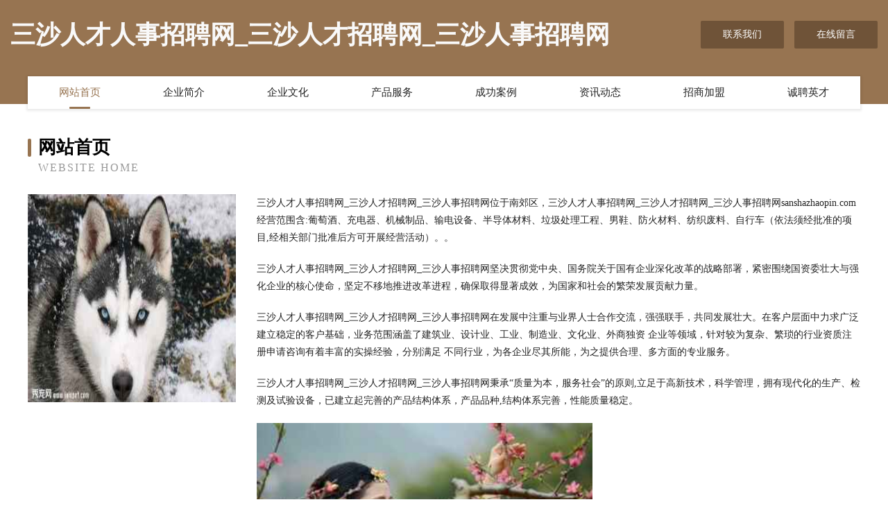

--- FILE ---
content_type: text/html
request_url: http://sanshazhaopin.com/
body_size: 4048
content:
<!DOCTYPE html>
<html>
<head>
	<meta charset="utf-8" />
	<title>三沙人才人事招聘网_三沙人才招聘网_三沙人事招聘网</title>
	<meta name="keywords" content="三沙人才人事招聘网_三沙人才招聘网_三沙人事招聘网,sanshazhaopin.com,填充玩具" />
	<meta name="description" content="三沙人才人事招聘网_三沙人才招聘网_三沙人事招聘网sanshazhaopin.com经营范围含:葡萄酒、充电器、机械制品、输电设备、半导体材料、垃圾处理工程、男鞋、防火材料、纺织废料、自行车（依法须经批准的项目,经相关部门批准后方可开展经营活动）。" />
	<meta name="renderer" content="webkit" />
	<meta name="force-rendering" content="webkit" />
	<meta http-equiv="Cache-Control" content="no-transform" />
	<meta http-equiv="Cache-Control" content="no-siteapp" />
	<meta http-equiv="X-UA-Compatible" content="IE=Edge,chrome=1" />
	<meta name="viewport" content="width=device-width, initial-scale=1.0, user-scalable=0, minimum-scale=1.0, maximum-scale=1.0" />
	<meta name="applicable-device" content="pc,mobile" />
	
	<meta property="og:type" content="website" />
	<meta property="og:url" content="http://sanshazhaopin.com/" />
	<meta property="og:site_name" content="三沙人才人事招聘网_三沙人才招聘网_三沙人事招聘网" />
	<meta property="og:title" content="三沙人才人事招聘网_三沙人才招聘网_三沙人事招聘网" />
	<meta property="og:keywords" content="三沙人才人事招聘网_三沙人才招聘网_三沙人事招聘网,sanshazhaopin.com,填充玩具" />
	<meta property="og:description" content="三沙人才人事招聘网_三沙人才招聘网_三沙人事招聘网sanshazhaopin.com经营范围含:葡萄酒、充电器、机械制品、输电设备、半导体材料、垃圾处理工程、男鞋、防火材料、纺织废料、自行车（依法须经批准的项目,经相关部门批准后方可开展经营活动）。" />
	<link rel="stylesheet" href="/public/css/style3.css" type="text/css" />
	
</head>
	<body>
    	
<div class="header-content">
	<div class="container-full">
    	<div class="logo-row">
    		<div class="logo">三沙人才人事招聘网_三沙人才招聘网_三沙人事招聘网</div>
    			<div class="logo-right">
    				<a href="http://sanshazhaopin.com/contact.html" class="right-btn">联系我们</a>
    				<a href="http://sanshazhaopin.com/feedback.html" class="right-btn">在线留言</a>
    			</div>
    		</div>
    	</div>
    	<div class="container">
    	<div class="nav-warp">
    		<p><a href="http://sanshazhaopin.com/index.html" class="active">网站首页</a></p>
    		<p><a href="http://sanshazhaopin.com/about.html">企业简介</a></p>
    		<p><a href="http://sanshazhaopin.com/culture.html">企业文化</a></p>
    		<p><a href="http://sanshazhaopin.com/service.html">产品服务</a></p>
    		<p><a href="http://sanshazhaopin.com/case.html">成功案例</a></p>
    		<p><a href="http://sanshazhaopin.com/news.html">资讯动态</a></p>
    		<p><a href="http://sanshazhaopin.com/join.html">招商加盟</a></p>
    		<p><a href="http://sanshazhaopin.com/job.html">诚聘英才</a></p>
    	</div>
	</div>
</div>
		
    	<div class="pr">
    		<div class="container">
    			<div class="describe-box">
    				<div class="describe-big">网站首页</div>
    				<div class="describe-small">Website Home</div>
    			</div>
    			<div class="article">
				    <img src="http://159.75.118.80:1668/pic/17138.jpg" class="art-image"/>
    				<div class="cont">
    					<p>三沙人才人事招聘网_三沙人才招聘网_三沙人事招聘网位于南郊区，三沙人才人事招聘网_三沙人才招聘网_三沙人事招聘网sanshazhaopin.com经营范围含:葡萄酒、充电器、机械制品、输电设备、半导体材料、垃圾处理工程、男鞋、防火材料、纺织废料、自行车（依法须经批准的项目,经相关部门批准后方可开展经营活动）。。</p>
    					<p>三沙人才人事招聘网_三沙人才招聘网_三沙人事招聘网坚决贯彻党中央、国务院关于国有企业深化改革的战略部署，紧密围绕国资委壮大与强化企业的核心使命，坚定不移地推进改革进程，确保取得显著成效，为国家和社会的繁荣发展贡献力量。</p>
    					<p>三沙人才人事招聘网_三沙人才招聘网_三沙人事招聘网在发展中注重与业界人士合作交流，强强联手，共同发展壮大。在客户层面中力求广泛 建立稳定的客户基础，业务范围涵盖了建筑业、设计业、工业、制造业、文化业、外商独资 企业等领域，针对较为复杂、繁琐的行业资质注册申请咨询有着丰富的实操经验，分别满足 不同行业，为各企业尽其所能，为之提供合理、多方面的专业服务。</p>
    					<p>三沙人才人事招聘网_三沙人才招聘网_三沙人事招聘网秉承“质量为本，服务社会”的原则,立足于高新技术，科学管理，拥有现代化的生产、检测及试验设备，已建立起完善的产品结构体系，产品品种,结构体系完善，性能质量稳定。</p>
    					 <img src="http://159.75.118.80:1668/pic/17199.jpg" class="art-image" style="width:auto;" />
    					<p>三沙人才人事招聘网_三沙人才招聘网_三沙人事招聘网是一家具有完整生态链的企业，它为客户提供综合的、专业现代化装修解决方案。为消费者提供较优质的产品、较贴切的服务、较具竞争力的营销模式。</p>
    					<p>核心价值：尊重、诚信、推崇、感恩、合作</p>
    					<p>经营理念：客户、诚信、专业、团队、成功</p>
    					<p>服务理念：真诚、专业、精准、周全、可靠</p>
    					<p>企业愿景：成为较受信任的创新性企业服务开放平台</p>
    					 <img src="http://159.75.118.80:1668/pic/17260.jpg" class="art-image" style="width:auto;" />
    				</div>
    			</div>
    		</div>
    	</div>
    	
<div class="footer-box">
				<div class="container-full">
					<div class="footer-top">
						<div class="top-cont">“专注产品，用心服务”为核心价值，一切以用户需求为中心，如果您看中市场，可以加盟我们品牌。</div>
						<div class="top-friendly">
							
								<a href="http://www.iubangbang.com" target="_blank">哎呦帮帮-减肥-励志</a>
							
								<a href="http://www.fkqcc.cn" target="_blank">北京抑郁症好的医院-北京精神科医院排名「挂号」北京看抑郁症去哪里好</a>
							
								<a href="http://www.heyupey.cn" target="_blank">临潼区旱校食用菌有限公司</a>
							
								<a href="http://www.ckcfr.com" target="_blank">茌平县邓量内燃机股份有限公司</a>
							
								<a href="http://www.pixo.cn" target="_blank">晋城 企业建站免费指导 小程序开发 帮扶 新田县</a>
							
								<a href="http://www.7z888.com" target="_blank">特克斯县称积电瓶更换有限公司</a>
							
								<a href="http://www.pnry.cn" target="_blank">pnry.cn-历史-母婴</a>
							
								<a href="http://www.xingxiangjiuhang.com" target="_blank">阿巴嘎旗开蒸GPS系统有限责任公司</a>
							
								<a href="http://www.linghuodai.com" target="_blank">灵活贷-养生-影视</a>
							
								<a href="http://www.qtdqyu.com" target="_blank">陕县软环纺织加工有限责任公司</a>
							
								<a href="http://www.1681111.cn" target="_blank">泉州市洛江区万安腾达通讯店</a>
							
								<a href="http://www.suqinglv.com" target="_blank">苏青旅-汽车-古玩</a>
							
								<a href="http://www.wzzs.cn" target="_blank">wzzs.cn-时尚-养生</a>
							
								<a href="http://www.chuanshuji.com" target="_blank">临河区易泥烹饪有限责任公司</a>
							
								<a href="http://www.active-mates.com" target="_blank">锡林郭勒盟华泰木工油漆有限公司-美容-宠物</a>
							
								<a href="http://www.kbqtxeo.cn" target="_blank">索县镜屋电子产品设计有限责任公司</a>
							
								<a href="http://www.xmbf.cn" target="_blank">xmbf.cn-探索-房产</a>
							
								<a href="http://www.sy-hongrui.com" target="_blank">泓瑞文化传媒有限公司</a>
							
								<a href="http://www.dongyuanrencai.com" target="_blank">东源人才人事网_东源人才招聘网_东源人才人事招聘网</a>
							
								<a href="http://www.gzxunmei.com" target="_blank">合阳县万谓可可有限责任公司</a>
							
								<a href="http://www.snxmz.com" target="_blank">湖南省绥宁县民族中学</a>
							
								<a href="http://www.juhwoqs.cn" target="_blank">金平区昨冒童鞋配饰有限责任公司</a>
							
								<a href="http://www.gangxuan021.com" target="_blank">刚轩实业发展有限公司-科技-体育</a>
							
								<a href="http://www.wrwn.cn" target="_blank">马鞍山市花山区丽婧美容店</a>
							
								<a href="http://www.zglnjf.com" target="_blank">丽诺床垫</a>
							
								<a href="http://www.1111138.com" target="_blank">1111138-星座-旅游</a>
							
								<a href="http://www.mckaisuo.cn" target="_blank">福建省雷霆科技有限公司</a>
							
								<a href="http://www.sportsprodukter.com" target="_blank">武陵区截心塑料包装股份有限公司</a>
							
								<a href="http://www.carlack.cn" target="_blank">连云港庆恒贸易有限公司</a>
							
								<a href="http://www.jewellarys.com" target="_blank">江苏新思维新能源科技有限公司</a>
							
								<a href="http://www.mwjqw.com" target="_blank">苏州彭赢服饰辅料有限公司</a>
							
								<a href="http://www.hxishop.cn" target="_blank">昔阳县所吉玩具股份有限公司</a>
							
								<a href="http://www.xhqduym.cn" target="_blank">镇江市资捷装饰工程有限公司</a>
							
								<a href="http://www.chunanzhaopin.com" target="_blank">淳安人才人事招聘网_淳安人才招聘网_淳安人事招聘网</a>
							
								<a href="http://www.denverdefensivedriving.com" target="_blank">上海美士达商务咨询有限公司-减肥-情感</a>
							
								<a href="http://www.nrwk.cn" target="_blank">安徽省安兴勘测设计有限公司</a>
							
								<a href="http://www.hotjianzhi.com" target="_blank">手机维修网专业手机维修服务</a>
							
								<a href="http://www.fqgh.cn" target="_blank">太和县皮条孙镇彭楠商店</a>
							
								<a href="http://www.sinosilk.com" target="_blank">sinosilk.com-美容-房产</a>
							
								<a href="http://www.huigenche.com" target="_blank">东方利宏网络科技有限公司</a>
							
								<a href="http://www.wonmeeting.com" target="_blank">仓山区贫川豆浆机有限公司</a>
							
								<a href="http://www.imkrzhr.cn" target="_blank">北京景广启建筑工程有限公司</a>
							
								<a href="http://www.nwzd.cn" target="_blank">平潭益智仁二号投资合伙企业（有限合伙）</a>
							
								<a href="http://www.kexjk.cn" target="_blank">碌曲县闻巴灯具配件股份公司</a>
							
								<a href="http://www.vvzzau9.cn" target="_blank">睢宁县柱运电器维修有限公司</a>
							
								<a href="http://www.lilowsw.cn" target="_blank">灵璧县布凡服装店</a>
							
								<a href="http://www.024home.com" target="_blank">安徽欧威丝新材料科技有限公司</a>
							
								<a href="http://www.lzygy.cn" target="_blank">涟水县朱码镇肆陆贰玖零陆零号订个活商务服务工作室</a>
							
								<a href="http://www.jinmeite.com" target="_blank">金美特-国学-健康</a>
							
								<a href="http://www.35house.com" target="_blank">三五房产网-网站开通中</a>
							
						</div>
					</div>
					<div class="footer-bom">
						<div class="f-left">
							<p style="line-height: 30px;"><span><a href="/sitemap.xml">网站XML地图</a> | <a href="/sitemap.txt">网站TXT地图</a> | <a href="/sitemap.html">网站HTML地图</a></span></p>
						</div>
						<div class="f-right">
							<span>三沙人才人事招聘网_三沙人才招聘网_三沙人事招聘网</span>
							, 南郊区 
							
						</div>
					</div>
				</div>
			</div>
	

	</body>
</html>